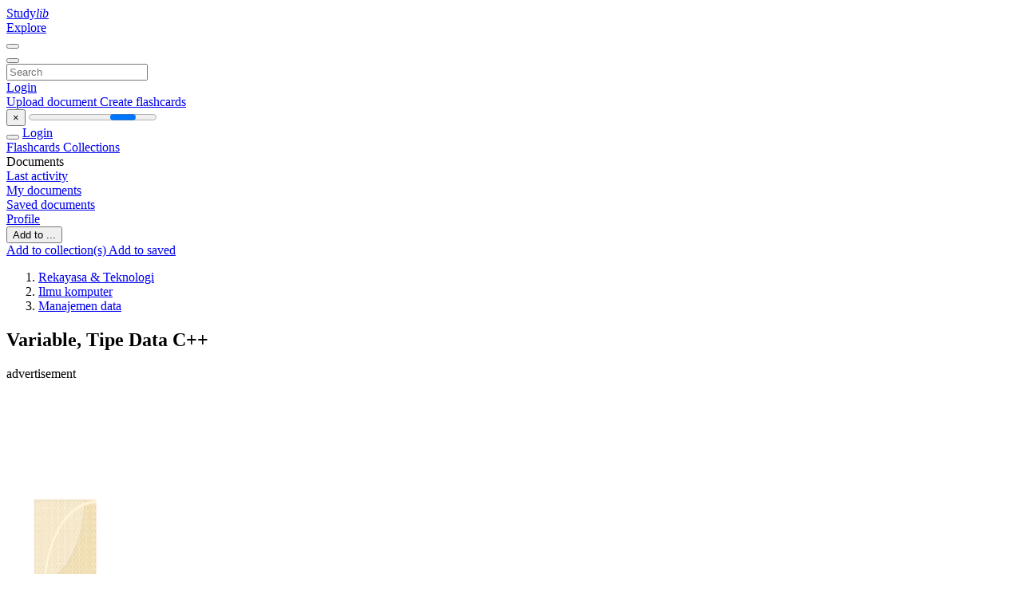

--- FILE ---
content_type: text/html; charset=utf-8
request_url: https://www.google.com/recaptcha/api2/aframe
body_size: 268
content:
<!DOCTYPE HTML><html><head><meta http-equiv="content-type" content="text/html; charset=UTF-8"></head><body><script nonce="v5vjEkcKzFra270VYG4FEg">/** Anti-fraud and anti-abuse applications only. See google.com/recaptcha */ try{var clients={'sodar':'https://pagead2.googlesyndication.com/pagead/sodar?'};window.addEventListener("message",function(a){try{if(a.source===window.parent){var b=JSON.parse(a.data);var c=clients[b['id']];if(c){var d=document.createElement('img');d.src=c+b['params']+'&rc='+(localStorage.getItem("rc::a")?sessionStorage.getItem("rc::b"):"");window.document.body.appendChild(d);sessionStorage.setItem("rc::e",parseInt(sessionStorage.getItem("rc::e")||0)+1);localStorage.setItem("rc::h",'1769062446258');}}}catch(b){}});window.parent.postMessage("_grecaptcha_ready", "*");}catch(b){}</script></body></html>